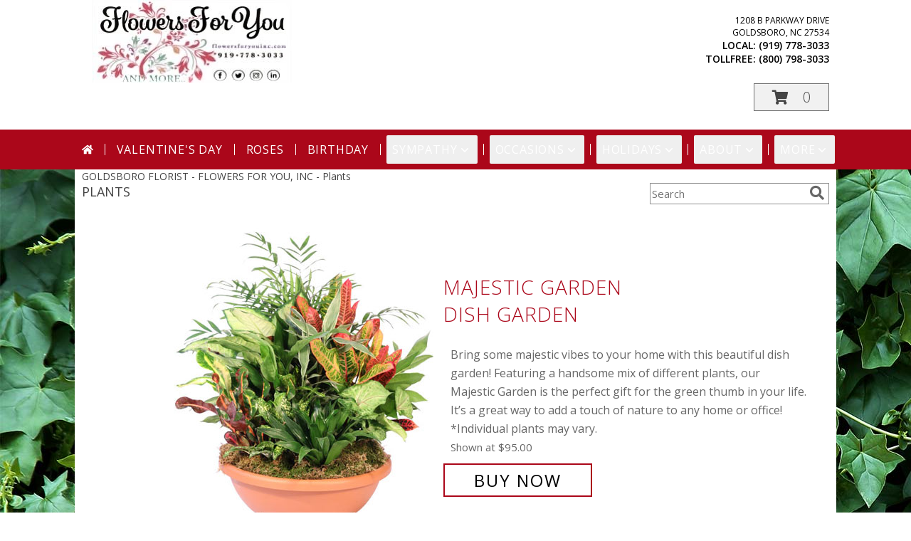

--- FILE ---
content_type: text/css;charset=UTF-8
request_url: https://cdn.myfsn.com/css/myfsn/templates/parallax/parallax.css.php?v=191&accentColor=AB071A&navFontColor=FFFFFF&headerFontColor=FFFFFF&fontStyle=Elsie&pattern=Purple-Tulips-Pattern.jpg&multiColor=0
body_size: 8300
content:

/**/
html, body {
    overflow-x: hidden;
}

 .accentColor {
     color: #AB071A;
 }

#outside_cart_div
{
    right: 175px;
	text-align:right;
	z-index: 1;
    background-color: #ffffff;
    margin: 0 calc(50% - 50vw);
}

.featuredText, #purchaseText{
	border:none;
}

a.featureButton{
	border:solid;
	width:225px;
}

#purchaseTextBuyNow, #checkoutInfoPurchase {
	background-color: #FFF;
    box-shadow: none;
}

#purchaseTextBuyNow{
	color: #444444 !important;
	padding: 20px !important;
	margin-top: 25px !important;
}

.addon label {
    font-weight:bold;
    font-size:16px;
}
.addon > select {
	display: inline-block;
    height: 28px;
    line-height: 28px;
    border: 1px solid #aaa;
    padding: 4px;
    color: #555;
	background-color: #FFF;
	width: 100% !important;
}


.addon {
  position: relative;
  min-width: 250px;
  margin: 42px 0;
  letter-spacing: 0.05em;
}

.addon:first-of-type{
  margin:auto;
}

.logoName > h1
{
	font-weight: 300;
}

.logoName
{
    color: #979797;
    max-width:750px;
	font-size:28px;
	margin-top: 30px;
    padding-left:10px;
    padding-right:10px;
    display:inline-block;
    overflow: hidden;
}

.logoName a
{
    text-decoration:none;
    font-family: inherit;
    color: inherit;
    font-weight: inherit;
}

.logoName div
{
    text-align:left !important;
}

.addon:after {
    content: '\f078';
    font: normal normal 900 17px/1 "Font Awesome 5 free";
    color: #898989;
    right: 11px;
    top: 10px;
    height: 34px;
    padding: 15px 0 0 8px;
    position: absolute;
    pointer-events: none;
}

select::-ms-expand {
display: none;
}

.addon select {
  -webkit-appearance: none;
  -moz-appearance: none;
  appearance: none;
  display: block;
  width: 100%;
  float: left;
  padding: 0 12px;
  font-size: 14px;
  line-height: 1.75;
  background-color: #ffffff;
  background-image: none;
  -ms-word-break: normal;
  word-break: normal;
}

.addon b
{
	font-size:16px;
}

div#checkoutInfoPurchase div div.addon
{
	margin: 12px 0;
}
div#checkoutInfoPurchase div div.addon select
{
	float:none;
}

#recipeButton
{
	font-size:21px;
	padding:20px;
	border:solid 2px;
	text-transform: uppercase;
	font-family: 'Open Sans',sans-serif;
	position: relative;
	
}

div#purchaseTextBuyNow > form > label
{
	line-height: 1;
    font-size: 16px;
}

#pageTitle
{
	font-size:28px;
}



#content
{

	margin:auto;	
	width: 100%;
}


#tagline{
	background-color:#D0CFCD;
	font-size:14px;
	font-weight: 300;
	padding: 1px;	
}

tr > td
{
  padding-bottom: 1em;
}

.fa-2x{
	padding-right: 2px;
}

div#f2f_wrapper  div.breakout
{
	margin:0;
}

div#f2f_wrapper div.relative.breakout
{
	margin:0;
}

.breakout, .promo_header{
	margin:0 calc(50% - 50vw);
}


#footerLinks, #footerShopAddress, .footerLogo, #footerPolicy, #deliveryAreaText, #footerDeliveryButton{
	float:none;
}

#deliveryAreaText
{
	padding-top: 0 !important;
}


#productDescription
{
	color: #444444;
}

.modal {
    display: none;
    position: fixed;
    z-index: 1;
    left: 0;
    top: 0;
    width: 100%;
    height: 100%;
    overflow: auto;
    background-color: rgb(0,0,0);
    background-color: rgba(0,0,0,0.4);
}


.modal-content {
    background-color: #fefefe;
    margin: 15% auto;
    padding: 20px;
    border: 1px solid #888;
    width: 80%;
}


.close {
    float: right;
    font-size: 18px;
    font-weight: bold;
}

.close:hover,
.close:focus {
    color: black;
    text-decoration: none;
    cursor: pointer;
}


.modal-header {
    padding: 2px 16px;
    font-size: 18px;	
}


.modal-body {padding: 2px 16px;}


.modal-footer {
    padding: 2px 16px;
    background-color: #5cb85c;
    color: white;
}


.modal-content {
	border-radius: 25px;
	text-align: left;
    padding-left: 25px;
    position: relative;
    background-color: #fefefe;
    border: 1px solid #888;
    width: 30%;
    margin: 8% auto auto;
    box-shadow: 0 4px 8px 0 rgba(0,0,0,0.2),0 6px 20px 0 rgba(0,0,0,0.19);
    -webkit-animation-name: animatetop;
    -webkit-animation-duration: 0.4s;
    animation-name: animatetop;
    animation-duration: 0.4s
}


@-webkit-keyframes animatetop {
    from {top: -300px; opacity: 0} 
    to {top: 0; opacity: 1}
}

@keyframes animatetop {
    from {top: -300px; opacity: 0}
    to {top: 0; opacity: 1}
}


.product1 > h3{
    font-size: 16px;
    font-weight: 400;
    font-family: 'Open Sans',sans-serif;
    text-transform: uppercase;
    line-height: 0.94;
    text-align: center;
    min-height: 32px;
}

.product1 > p{
    font-size: 15px;
    font-family: 'Open Sans',sans-serif;
    text-transform: uppercase;
    line-height: 0.94;
    text-align: center;
}

.priceString{
    font-size: 15px !important;
    font-family: 'Open Sans',sans-serif;
    padding-top: 10px;
    text-transform: none !important;

}

.prodButton{
    color:# !important;
    font-family: 'Open Sans',sans-serif;
    text-transform: uppercase;
    font-size: 19px !important;
    text-align: center;
}

.productInfo .title{
    font-size: 28px;
    font-family: 'Open Sans',sans-serif;
    text-transform: uppercase;

}

.featuredText{
    font-size: 16px;
    font-family: 'Open Sans',sans-serif;
    line-height: 1.637;
    text-align: left;
    width: 500px;
}

.featureButton{
    border: 2px solid;
    width: 195px !important;
    font-size: 24px !important;
    margin-top: -20px;
    margin-bottom: 10px;
}

.featureButton:hover{
    color: white;
    background: #AB071A;
}


#formTopSearch > input {
	font-size: 15px;
	font-family: 'Open Sans',sans-serif;
	color: inherit;
	text-align: left;
}

.newsletterSignup {
	font-family: 'Open Sans',sans-serif;
}

#formTopSearch {
	color: hsl(0,0%,40%);
	background-color: rgb(255, 255, 255);
}

#btnShare {
	color: hsl(0,0%,40%);
	font-weight: 300;
}

.fa-search{
	font-size:20px !important;
}

div#wrapper > div.urgeToBuyProductMessage {
	width: 500px;
	font-size: 16px;
}

div.undecidedBannerFull > div > div > a.featureButton
{
	margin-left:0;
	border-width:2px;
}

.product1 > div > a > img {
	height:auto;
}

 li#page_products li
 {
     border: solid #808080;
     border-width: 23px 1px 15px;
 }

.button {
	margin-top:15px;
	margin-bottom: 10px;
}

.email, #emailBot{
	font-size: 14px;
	padding: 8px;
	width: 90%;
    margin-bottom: 15px;
}
			
.subscribeFSN {
	padding-bottom:20px;
}

.promo_header{
	background-color:#EBEBEB;
}

.rev_comment
{
    border-radius: initial !important;
    margin-top: 15px !important;
}

.rev_flright > i {
    font-size: 40px;
}

.rev_flright{
    padding-right:20px;
}

div.rev_comid > div.rev_comment
{
     width:75% !important;
}

.rev_comid
{
   background-color:#FFF !important;
}

div.contactUs > input.button
{
    padding: 15px !important;
    width: 200px !important;
    border-color: #AB071A;
    color: inherit;
}

div.contactUs > div.shopName
{
    color: #444;
}

div.contactUs > input.button:hover,
div.contactUs > input.button:focus {
    background-color: #AB071A;
    color: #FFFFFF;
}

.quickShareHeader {
	display:none;
}

.rev_ricon {

	display:none !important;
}

#pageTitle{
	display:none;
}

div.undecidedBannerFull > div
{
    padding-top: 20px;
    text-align: center;
}

div#subTitle, div.breadCrumb
{
	display:none;
}

.feature{
	margin-top: 15px;
	padding-bottom: 25px;
}

div.undecidedBannerFull > div > div >a.featureButton
{
	margin-top:10px;
}

div.featuredText > div.urgeToBuyProductMessage {
	line-height:normal;
 	margin-bottom: 25px;
	font-size: 16px;
	color: #444;
}

#insideTitle
{
	text-transform: capitalize;
}

div.contactUs > form > table > tbody > tr > td > select {

    display: block;
    width: 100%;
    padding: 0 12px;
    font-size: 16px;
    line-height: 1.75;
    color: #333;
    background-color: #ffffff;
    background-image: none;
    -ms-word-break: normal;
    word-break: normal;
    height: 30px;
}

div.contactUs > form > table > tbody > tr > td + td > input {
    width: 100%;
    line-height: 1.75;
}

div.contactUs > form > table > tbody > tr > td
{
	text-transform: uppercase;
}

div.contactUs > form > table > tbody > tr > td > input[type=submit]
{
	width:200px !important;
        margin-left: 30%; 
        padding: 10px;
}

div.customOrders {
	margin: auto !important;
	padding-top:10px;
}

div.customOrders > p > span.label {
	color: #444 !important;
	font-weight: 400;
}

.menuItem
{
	font-weight:300;
}

#content #container{
    width: 70%;
    margin-left: 15%;
    text-align: center;
}

.newDeliveryLinkWrapper{
    font-family: 'Open Sans',sans-serif;
    font-size: 16px;
    margin-top: 75px;
    text-align: center;
}

.address1Header
{
	color:#000000;
	font-size:12px;
	text-transform: uppercase;
}

.address2Header
{
	color:#000000;
}



#headerText
{
	font-size: 85px;
	text-align: right;
	background-color: transparent;
	margin: 0 calc(50% - 50vw);
	position: absolute;
	top: 132px;
	right: 215px; 
}

#parallaxDiv
{
	margin-bottom:6px;
}

#pageTitle, #subTitle, .breadCrumb
{
	display:none;
}

#nav1
{
	text-transform: uppercase;
	font-size:18px;
	font-weight: 400; 
	margin:0; 
	display: inline;
	border: none;	
}

#nav2
{
	text-transform: capitalize;
    	font-size: 18px;
	white-space: nowrap;
}

#subNavInfo
{
	display:none;
	padding-bottom: 3px;
	text-align:left;
}

#subNavInfo > h2
{
	font-size: 12px;
	display:inline; 
	margin: 0;
	font-weight: 400;
}

#floristStateCrumb
{
	text-transform: uppercase;
}

.moreBox
{
	width: 1000px !important;
	margin-left: -600px;
    max-width: 1200px;
}

.menuItem
{
    padding-bottom:6px !important;
}

.subMenuItem {
    margin-left: 10px !important;
    font-size: 15px;
}

.homeNav
{
    border-color:#FFFFFF #FFFFFF #FFFFFF !important;
    border:0;
}

#nav {
    list-style-type:none;
    font-family: "Open Sans",sans-serif;
    width: 100%;
    padding-left:0;
    margin: auto;
    text-align: center;
    font-weight: 300;
}

#nav > li {
     display:inline-block;
    position:relative;
    padding: 0 15px;
}
#nav > li > a {
    border-top-left-radius: 5px;
    border-top-right-radius: 5px;
    display:block;
    text-decoration:none;
    padding: 5px;

}
#nav > li > a:hover {
    border-color:#999
}

#nav > li.selected  > a {
    border:none;
    z-index:100000000000;
    font-family: "Open Sans",sans-serif;
}
#nav a:focus{
    outline: 1px solid #FFFFFF;
    outline-style:  auto; /* Autostyling used in the focus ring for Chrome/Firefox, fix for IE not supporting auto in outline style */
}
#nav .subs a:focus{
    outline-color: black; /* show focus in dropdown menus (all have white background) */
}

#nav li div {
    position:relative;
}

#nav li div div {
    background-color:#FFFFFF;
    border:1px solid rgb(208, 207, 206);
    opacity: .95;
    padding:12px 0;
    display:none;
    color:#4F4F4F;
    font-size:0.85em;
    margin:0;
    position:absolute;
    top:-1px;
    z-index:10;
    width:168px;
    margin-left: -15px;
}
#nav li div div.wrp2 {
    width:auto !important;
    overflow:auto;
    text-align: center;
    border-radius: 3px;
}
.sep {
    left:190px;
    bottom:0;
    height:auto;
    margin:15px 0;
    position:absolute;
    top:0;
    width:1px;
}
#nav li div div ul {
    padding-left:10px;
    padding-right:10px;
    position:relative;
    list-style-type:none;
    margin-top: 0;
    display: inline-block;
    text-align: left;
    min-width: 140px !important;
    vertical-align: top;
}
#nav li div ul li {
    margin:0;
    padding:0;
}

#nav li ul ul {
    padding:0 0 8px;
}
#nav li ul ul li {
    margin:0;
    padding:0;
}

#nav li ul ul li a {
    color:#0060A6;
    display:block;
    margin-bottom:1px;
    padding:3px 5px;
    text-decoration:none;
    font-size:0.9em;
    min-width: 140px;
}

#nav li ul ul li a:hover{
    color:#265a88;
}
.menuLinkColor a
{
    color:#4F4F4F !important;
    text-decoration:none !important;
    display:block;
}

.menuLinkColor a:hover
{
    color:#265a88 !important;
}

.menuBox
{
    margin-left:-158px;
    z-index:10000000000000000000000000000000;
}

#navMenuData{
    letter-spacing: 0.06em;
    display: block;
    font-size: 16px;
    font-family: 'Open Sans',sans-serif;

}

#ioNavWrapper{
    	align-content: center;
    	line-height: 30px;
    	padding: 8px;
}

#subNavInfo
{
    color: #444444;
    display:none;
}

.feature .featureButton{
    margin-top: -15px;
}

#navGlue{
    vertical-align: middle;
    text-align: center;
}

.menu {
    text-align:center;
    width:100%;
    font-family: "Open Sans",sans-serif;
    font-size: 19px;
    padding-bottom:14px;

}

#nav > li:not(.homeNav):after {
    content: '';
    background-color:  #FFFFFF;
    width: 1px;
    height: 40%;
    position: absolute;
    top: 50%;
    left: 0;
    transform: translateY(-50%);
}

.menuItem > a
{
  color: #4F4F4F !important;
}

.subMenuItem > a
{
    text-transform: capitalize;
}

.moreBox
{
    width: 1000px !important;
    margin-left: -600px;
    max-width: 1200px;
}

#imageLogo > a > img
{
	max-width: 355px;
	max-height: 140px; 
}

#footer {
    margin: 0 calc(50% - 50vw);
    background-color: #e1e1e1;
}

#btnMobileShop
{
	display:none;
}

div#featuredProductPurchase.halfLeft  i
{
	font-size: 22px;
	color: #FFF !important;
}

#content > .socialProfileBar
{
	display:none;
}

#my-menu:not( .mm-menu ) 
{ 
	display: none; 
}

.custom_form_button_link {
    border: solid 2px #AB071A;
    color: #AB071A;
    background-color: #FFF;
    text-decoration: none;
    font-size: 20px;
    letter-spacing: 1px;
    font-weight: 300;
    cursor: pointer;
    padding: 20px;
    display: block;
    height: fit-content;
}

.custom_form_button_link:hover, .custom_form_button_link:focus {
    background-color: #AB071A;
    color: #FFFFFF;
}

.custom_form_button {
    display: inline-block;
    max-width: 448px;
    min-height: 75px;
    padding: 20px;
    margin-top: 30px
}

.custom_form_button_wrapper {
    text-align: center;
}

@media (max-width:440px){
	div#wrapper > div.urgeToBuyProductMessage, #urgeToBuy, .urgeToBuy {
	    font-size: 12px !important;
	}
	.rev_flright > i.fa.fa-star
	{
		font-size:20px;
	}
	div#purchaseTextBuyNow>form>div.urgeToBuyProductMessage {
    		font-size: 12px !important;
	}
}

@media (min-width:441px){
	div#purchaseTextBuyNow>form>div.urgeToBuyProductMessage {
	    font-size: 12px !important;
	}
}

@media (max-width: 974px){
	div#outside_cart_div > div#subNavInfo > br
	{
		display:none;
	}
	#mobileShareBottom
	{
		display:block !important;
	}
	#floristStateCrumb, #floristNameCrumb, #insideTitle
	{
		display:none;
	}
	#formTopSearch, #topSearchSocial
	{
		display:none;
	}
	#content {
		padding-bottom: 0 !important;
	}
}

#mobileShareBottom
{
	display:none;
    background-color: #e1e1e1;
}

@media (min-width: 1051px){
    .custom_form_button {
        min-width: 448px;
    }
    #wrapper {
        padding: 0 10px 0 10px;
    }
	#imageLogo > a > img
	{
		padding-left: 15px;	
	}
	#mobileShareBottom
	{
		display:none;
	}
	.contactUs
	{
	   width: 800px !important;
	}
	.logoName
	{
		float:left;
	}
	#my-menu
	{
		display:none;
	}
	#purchaseInfoBuyNow
	{
    	     width: 400px !important;
    	     max-width: inherit;
	}
	#sliderTitle
	{
	    color: #808080 !important;
	    display: block !important;
	    text-align: center;
            font-weight: 300;
	    text-transform: uppercase;
            letter-spacing: 1px;
	}

	.simpleSlider_wrapper
	{
		text-align: center !important;
	}

    .addressAndLink {
        width:280px;
        height:auto;
        display:inline-block;
    }

    .headerPhoneNumber {
        display: inline-block;
    }
}

@media (max-width: 1450px) {
	#headerText
	{
		font-size: 70px;
		right: 190px; 

	}
}
@media (max-width: 1290px) {
	#headerText
	{
		font-size: 65px;
		right: 175px; 
	}
}

@media (max-width: 1200px) {
	#headerText
	{
		font-size: 60px;
		right: 140px; 
	}
}

@media (max-width: 1600px) {
	.moreBox {
	    width: 1000px !important;
	    margin-left: -900px;
	}
}

@media(max-width: 1350px) {
	.moreBox {
	    width: 1000px !important;
	    margin-left: -930px;
	}
}

@media(max-width: 1200px) {
	.moreBox {
	    width: 1000px !important;
	    margin-left: -470px;
	}
}

@media (max-width: 1050px) {
    .cartCount
    {
        background-color: #AB071A;
        color: #FFFFFF !important;
    }
    .fa-shopping-cart
    {
        color: #FFFFFF;
    }
	#parallaxDiv {
		background-position: center top;
		background-attachment: initial !important;
	}
	#mobileButtonDiv {
	   	display: table;
    		border-collapse: collapse;
    		text-align: center;
            vertical-align: center;
    		text-transform: uppercase;	
		width: 100%;
        max-height: 40px;
	}
	#topSearchSocial {
		padding-right:20px;
	}	
	#wrapper
	{
		width:inherit;
	}
	#headerText
	{
		top:70%;
		font-size: 50px;
		right: 65px;
	}
	.myFSNSearch
	{
		height:41px !important;
	}
	.mobileDeliveryAreaBtn {
		border: 1px solid #AB071A !important;	 	
	}
	.mobileDeliveryArea {
		border-color: #AB071A !important;
        background-color: #e1e1e1;
	}
	#sliderTitle {
		color: #AB071A !important;
	}
	.product1 > img
	{
		width:167px;
        padding-bottom: 5px;
	}
	#subNavInfo > h2
	{
		display:none;
	}
	.QuickButtons .QuickButton a {
		font-weight:300;
	}
	.prodButton
	{
		color:#AB071A !important;
	}
	
	.logoName
	{
		margin-top:15px;
		margin-bottom:15px;
	}

	#purchaseInfoBuyNow
	{
		max-width:100%;
	}
	#urgeToBuy
	{
		text-align:initial !important;
	}

	#btnMobileShop
	{
        vertical-align: center;
	}

	#imageLogo > a > img {
		float:none !important;
	}

	#mobileMenuButton
	{
		display:inline-block !important;
		z-index: 999 !important;
		float:left;
		font-size: 32px;
	}

	div#subNavInfo
	{
		font-size:12px !important;
	}
	#logo_div
	{
		margin:auto;
		width: 100% !important;
	}
	.productWrapper
	{
		width: 100% !important;
	}
	#mobileTopMenu
	{
	     display:inline-block;
	}

	.address1Header, .address2Header, #tagline, div#ioNavWrapper.breakout, .relative, .topMobileLink
	{
		display:none !important;
	}

	#outside_cart_div
	{
		display: inline-block;
		text-align:center;
		width:100%;
	}

	#btnMobileShop
	{
		background-color: #AB071A;
		width:49% !important; 
		color: #FFFFFF;
		height: 50px;
		border-right:1px solid #979797;
		font-size:22px;
		line-height: 50px !important;
		margin-right: -4px;
		font-weight:300;
		display: table-cell;
		text-transform: none;
	}
	
	.cartDiv
	{
	    margin-top:0;
	    width: 50%;
	    display: table-cell;
	    background-color: #AB071A;
	    text-align: center;
	}



	div.cartDiv > a.hoverLink
	{
        background-color: #AB071A;
		line-height: 50px !important;
		border: none !important;
		height: 50px;
		font-size:22px !important;
	}

	.QuickButton, .QuickButton a:hover
	{
		background-color: #AB071A;
		color: #FFFFFF;
	}

	.QuickButton:nth-child(n+2) {
		border-left: 1px solid #FFFFFF;
	}

	a.featureButton
	{
		display:inline-block !important;
		padding: initial !important;
    		height: initial !important;
	}
	div.premiumFeatureFrame
	{
		padding: initial;
	}
	
	a.prodButton{
		display:inline !important;
		color: #444;
	}
	
	.feature {
		border:none !important;
	}

	#outside_cart_div > img
	{
		float:none !important;
	}
    #nav1 {
        padding-left: 5px;
    }
    #nav2{
        padding-left: 5px;
        font-size: 15px !important;
    }
    #subNavInfo > h2 {
        padding-left: 5px;
    }
}

@media (max-width: 600px)
{
	#parallaxDiv
	{
		display:none;
	}

}


ul#nav.mm-listview > li
{
	display:block !important;
}

#parallaxTag
{
    font-size: 20px;
    letter-spacing: .25em;
    font-weight: 300;
    color: #000000;
}

.child
{
	font-weight:300;
}

.childHeader
{
	font-weight:400;
}


#my-menu a.multiHeader 
{
	text-align:left;
	color: #000000;
}

#mobileClientName
{
    font-family: "Open Sans", sans-serif;
   	 text-transform: uppercase;
	 margin:0;
	 font-size: 18px;
     font-weight: 300;
	 padding-top: 10px;	
}

#mobileClientPhone
{
	margin-top:0;
	font-size:20px;
    font-weight: bolder;
}

#mobileSearch > input
{
	height: 41px;
    display: inline;
    width: 245px;
   	margin-bottom: 12px;
	background-color: #F3F3F3;
}

#mm-1 > ul > li > a.homeNav
{
	text-align:left;
	color: #000000;
    font-family: "Open Sans", sans-serif;
	font-weight: 400;
}

#mm-1 > ul > li > a.moreHeader
{
	text-align:left;
	color: #000000;
}

#mm-1 > ul > li > a.multiHeader
{
	text-align:left;
	color:  #000000;
    font-family: "Open Sans", sans-serif;
	font-weight: 400;
}

#mm-1 > ul > li > a.single, #mm-1 > ul > li > a.childHeader
{
	text-align:left !important;
	padding-left: 60px !important;
	display:none;
	background-color: #e6e6e6 !important;
}

#mm-1 > ul > li > a.child
{
	text-align:left !important;
	padding-left: 100px !important;
	display:none;
        background-color: #e6e6e6 !important;
	font-size: 12px;
}

.mm-menu .mm-listview > li:after {
    border-color: #E1E1E1 !important;
}



a.mobilePhoneLink {
    display: block;
    text-decoration: none;
    text-align: center;
    font-weight: bold;
    font-size: 20px;
    padding-top: 5px;
}

.fa-mobile.fa-2x
{
    color: #444 !important;
}

.mm-menu, .mm-menu > .mm-panel {
  -webkit-box-shadow: 3px 3px 5px 6px #ccc !important;
  -moz-box-shadow:    3px 3px 5px 6px #ccc !important;
  box-shadow:         3px 3px 5px 6px #ccc !important;
}


#my-menu > #mm-1 > ul.mm-listview.mm-first.mm-last > li > p
{
	-webkit-margin-before: 0;

}

#footerLinks
{
	vertical-align:top;
}

#footerShopHours
{
	vertical-align:top;
}

div#purchaseTextBuyNow > form > div.urgeToBuyProductMessage
{
	width: auto !important;
}

input.addToCartButton
{
    width: 50%;
    height: 48px;
    letter-spacing: 1px;
    font-family: 'Open Sans',sans-serif;
    font-size: 21px;
    color: #AB071A;
    background-color: #FFF ;
    border: solid 2px #AB071A;
}

input.addToCartButton:hover{
    color: #FFF ;
    background-color: #AB071A;
}

.buyNowCurrencyNotice
{
	font-size: 12px;
}

.socialProfileBar
{
	background-color: #F0F0F0;
	padding-left: 10px !important;
	padding-top: 5px;
        padding-bottom: 5px
}

.purchaseNowName
{
    font-family: "Open Sans", sans-serif;
   	text-transform: uppercase;
	font-size: 28px;
	font-weight:300;
}

.purchaseNowType
{
	margin-bottom:10px;
}


.mm-menu.mm-current
{
	box-shadow: 6px 0 16px #888888;
}


.mm-listview > li > a {
	padding: 14px 10px 11px 20px !important;
}

.mobileDialogLink
{
	background-color: #AB071A !important;
	color:#FFF !important;
}

.mobileDialogLink .fa-mobile.fa-2x, .mobileDialogLink .fa-globe.fa-2x
{
	color:#FFF !important;
}
#footerDeliveryArea
{
	background-color: #e1e1e1;
}

.shoppingCartLink ~ .hoverLink
{
	font-family: 'Open Sans',sans-serif;
	font-weight:300 !important;
}

.undecidedBannerFull a hr{
    margin-top: 20px;
    border: 0 solid #e4e4e4;
    border-top-width: 1px;
}

.prodButton:hover {
	border: none !important;
}

#purchaseInfoBuyNow
{
	max-width: 430px !important;
}

#purchaseTextBuyNow .addon select
{
	max-width: 430px  !important;
}

#purchaseTextBuyNow form select
{
	max-width: 430px  !important;
}


.socialProfileBar a
{
	background-color:#888 !important;
}

.socialProfileBar a:hover
{
	background-color:#555 !important;
}

.product1 > .button  {
	border: 2px solid #FFF !important;
	display:block;
	padding: 8px;
}

.halfLeft, .halfRight
{
	max-width: inherit !important;
}

#purchaseTextBuyNow
{
	margin-top: 25px !important;
}

#footerDeliveryButton > a:hover{
	text-decoration:none;
	color: #FFF;
}

.simpleSlider_wrapper
{
	    position: initial !important;
}

#purchaseTextBuyNow > form > div
{
	color: #555;
	font-size:16px;
}

/*---------------------------------------------------------------------*/
.hoverLink:hover, .absolute-text:hover, #recipeButton:hover {
	background-color: #AB071A;
	color: #FFFFFF !important;
	border: 1px solid #FFF;
}
a.featureButton, #recipeButton{
	border-color: #AB071A;
	color: #AB071A;
	background-color:#FFF;
	font-size: 21px;
	border-width:2px;
}

#recipeButton{
	width: initial;
	font-weight:300;
}

#recipeButton:hover{
	border: 2px solid #FFF;
}
.promo_header a:link{
	color: #AB071A;
}
.urgeToBuyTruck, .addToCartButton, a.featureButton:hover {

	color: #FFF;
}

 .urgeToBuyProductMessage > .urgeToBuyTruck {
     color: #FFF;
     background-color: #AB071A !important;
 }

 .undecidedBannerFull .urgeToBuyTruck {
     background-color: #AB071A !important;
 }

 .urgeToBuyProductMessage {
     background-color: #D0CFCD;
     text-align: left;
     font-weight: initial;
     height: 0;
     border-bottom: 40px solid #D0CFCD;
     border-right: 18px solid #fff;

     width: 500px;
 }

 .urgeToBuy {
     background-color: #D0CFCD;
     text-align: left;
     font-weight: initial;
     height: 0;
     border-bottom: 40px solid #D0CFCD;
     border-right: 18px solid #fff;

 }

.checkoutStep > img{
	background-color: #AB071A !important;
}
#footerDeliveryArea, #footerDeliveryButton{
	border-color: #AB071A;
}
.prodButton{
	color: #AB071A;
}		
.prodButton:hover{
	border: 2px solid #AB071A;
	padding:4px;
}
.title{
	color: #AB071A !important;
	letter-spacing: 1px;
	text-transform: uppercase;
	font-weight: 300;
}
.accentBackground, div.contactUs > form > table > tbody > tr > td > input[type=submit] {
	background-color: #AB071A;
	color:#FFF;
	border: none;
}
.newsletterSignup
{
	border-radius: 5px;
	padding: 10px;
	background-color: #AB071A;
	color: #FFF;
	border: none;
	height:inherit !important;
}

.subscribeFSN #emailBot
{
	height: 24px !important;
}

#mobileShareBottom .newsletterSignup
{
	height: 45px !important;
	color: #FFF !important;
	background-color: #444 !important;
}

#headerText{
	font-family: 'Elsie';
	color:#FFFFFF;
}
.rev_flright > i {
	color: #AB071A;
}

#ioNavWrapper {
	background-color: #AB071A;
}
#nav > li > a {
	color: #FFFFFF;
}

.purchasePrice
{
	font-size: 16px;
}
	
.shownAt
{
	color: #AB071A !important;
	font-size: 16px;
}

.purchaseNowName {
	color: #AB071A !important;
}

.product1 > .button:hover  {
	border: 2px solid #AB071A !important;
	display:block;
	padding: 8px;
}
#footerDeliveryButton:hover{
	background-color: #AB071A;
	color: #FFF;
}

.undecidedBannerFull .accentColor
{
	letter-spacing: 1px;
	text-transform:uppercase;
	font-weight:300;
	font-size: 28px !important;
	padding-bottom: 3px; 
	text-align:left;
}
.mobileFooterMenuBar
{
	    z-index: 99999;
}

.pageCopyBottom
{
	padding-top:50px;
	padding-bottom:50px;
}

.pageCopyBottom
{
	padding-top:50px !important;
}

#featuredProductPurchase
{
	    padding: 0 3% 1%;
}

#specReq
{
	font-weight:bold;
}

a:focus, a:active, 
button::-moz-focus-inner,
input[type="reset"]::-moz-focus-inner,
input[type="button"]::-moz-focus-inner,
input[type="submit"]::-moz-focus-inner,
select::-moz-focus-inner,
input[type="file"] > input[type="button"]::-moz-focus-inner {
    border: 0;
    outline : 0;
}

#footerShopHours
{
	line-height: initial;
}


h2.suggestProducts{
	background-color:inherit !important;
	color:#444444 !important;
	border-top: 1px solid #808080;
	font-weight: 300;
	text-transform: uppercase;
	letter-spacing: 1px;
	text-align:center;
    font-size: 1.17em;
}


#viewChangesButton
{
	margin-bottom:10px !important;
}

#imgUploadTrigger
{
	border: 1px solid #000000;
}

.editHR
{
	display:none;
}

#f2f_footer{
	width: 1050px !important;
}

#collapseNavButton{
	margin-top: 10px !important;
}

#imgUploadTrigger:hover {
    background: #C7C7C7;
}

#side_menu > .menu
{
	text-align:initial !important;
}

.productSliderImage {
	width: auto !important;
}

.simpleSlider_next:hover, span.simpleSlider_next:hover {
	border-left: 32px solid #AB071A !important;
}

.simpleSlider_previous:hover {
	border-right: 32px solid #AB071A !important;
}

#imageLogo {
	padding-bottom:20px;
}

.sideProducts
{
	margin-left: 75px;
}

.ui-main .navMenu
{
	white-space:normal;
}

#f2f_wrapper #navMenuData
{
	font-size:inherit !important;
}

.navMenu .fa-caret-down
{
	font-size:inherit !important;
}

.ui-main #navMenuData #nav
{
	display: block;
	font-size: 12px;
	width:100%;
	
}

.ui-main #navMenuData #nav > li > a
{
	font-weight:300;
}

li#page_products li
{
	border: solid #808080;
	border-width: 23px 1px 15px;
}
.move_prod
{
	background-color: #808080;
}

.customOrders
{
	width: 100% !important;
	text-align:center !important;
}

#f2f_wrapper .product1 input.button, .ui-main .product1 input.button
{
	display:inline-block;
}

#f2f_wrapper .product1, .ui-main .product1
{
	text-align:center;
}

#formBottomSearch .fa-search
{
	vertical-align: middle;
}

.sameDaySection {
    width: 100%;

    text-transform: uppercase;
}

.buttonSection {
    text-align:left;

    width:100%;
}

.customProductFeaturedText{
    text-align: center !important;
}
@media (min-width: 42.85rem) {
    .customProductFeaturedText{
        text-align: left !important;
    }
}

@media only screen and (min-width: 1051px)
{
    #innerCartDiv {
        width: 1050px;
        margin: auto;
    }
     a.hoverLink
    {
        color:#444;
        background-color: #F1F1F1;
    }
}

.pn-selected {
    border-color:#AB071A;
    background-color:#AB071A;
    color: #FFFFFF;
}
.dateOptionSelected {
    border-color:#AB071A!important;
    background-color:#AB071A!important;
    color: #FFFFFF;
}
.dateOptionSelected::placeholder {
    color: #FFFFFF;
}
.dateOptionSelectedText {
    color: #FFFFFF;
}

/* widget specific css  */

/* Beginning of Widget Edit */
.hidden {
    display: none !important;
}

.widget {
    border: 1px solid #b2b2b2;
    margin-top: 10px;
    margin-bottom: 10px;
}

.widgets {
    list-style: none;
    padding-left: 0;
}

@media (max-width: 1050px) {
    .widgetsContainer, #widgetInfo {
        width: 80%;
    }
    #businessTypeGrid {
        grid-template-columns: 33% 33% 33%;
    }
}
@media (min-width: 1051px) {
    .widgetsContainer, #widgetInfo {
        width: 100%;
    }
    #businessTypeGrid {
        grid-template-columns: 25% 25% 25% 25%;
    }
}

.fr-btn-grp {
    margin: 0 5px 0 6px !important;
}

.widgetContainer {
    display: flex;
    padding: 12px;
    flex-direction: row;
    justify-content: space-between;
    align-items: center;
}

.widgetContainerOpened, .widgetContainer:hover {
    background-color: #e8e8e8;
}

.moveWidget {
    color:#767676;
}

.widgetName {
    font-size: 22px;
}

.widgetDescription {
    font-style: italic;
}

.enableAndMove {
    display: flex;
    align-items: center;
}

.enabledOuter.enabled {
    background-color: #0091fd;
}

.enabledOuter.disabled {
    background-color: #c9c9c9;
}

.enabledOuter {
    display: inline-block;
    width: 54px;
    height: 27px;
    border-radius: 16px;
}

.enabledInner {
    background-color: #fdfdfd;
    width: 21px;
    height: 21px;
    border-radius: 16px;
    display: inline-block;
    margin-top: 3px;
}

.enabledInner.disabled {
    margin-left: 4px;
}

.enabledInner.enabled {
    margin-left: 29px;
}

.moveWidget {
    cursor: move;
    margin-left: 16px;
}

.openedContent {
    margin: 30px;
}

#establishedDate {
    margin: 0 0 20px 0;
}

#establishedDate > span {
    margin-right: 10px;
}

.widgetSelect {
    background-color: initial;
    border: 1px solid #ccc;
}

#establishedDate > select {
    border-radius: 5px;
    padding: 8px;
    margin: 0;
    width: 20%;
}

#pageCopyEditorDescription {
    line-height: 1.5
}

#templateSelector {
    display: flex;
    flex-direction: row-reverse;
    margin: 10px 20px 10px 0;
}

#businessPhotoSectionContainer {
    display: flex;
    margin-bottom: 30px;
    align-items: center;
}

#businessPhotoContainer {
    width: 225px;
    height: auto;
    aspect-ratio: 4/3;
    background-color: #ececec;
    border: #94949b 1px solid;
    border-radius: 10px;
    display: flex;
    flex-direction: column;
    justify-content: center;
    overflow: hidden;
}

#businessPhotoSectionContainer > .pintura-inline-editor {
    height: auto;
    width: 325px; /* needs roughly 50px extra on height and width than addPhotoContainer */
    aspect-ratio: 4/3;
    display: none
}

#businessPhotoContainer > span {
    display: flex;
    justify-content: center;
}

#addPhotoOfShop {
    font-size: 20px;
    margin: 30px 0 15px 0;
}

#AddPhotoContainer {
    margin-left: 10px;
}

#AddPhotoContainer > label > input {
    margin: 3px 0 5px 0;
    width: 300px;
    border-radius: 5px;
}

#chooseFileContainer {
    margin: 10px 0;
}

.underlineButton {
    background: none;
    border: none;
    padding: 0;
    text-decoration: underline;
    cursor: pointer;
}

#businessTypeContainer {
    margin-bottom: 30px;
}

#businessTypeGrid {
    display: grid;
}

#businessTypeGrid > label > input {
    margin-right: 5px;
}

.customTypeInput {
    width: 75%;
}

#saveContainer {
    display: flex;
    justify-content: center;
    align-items: center;
}

#saveBusinessDescription {
    margin-top: 20px;
    padding: 10px 20px;
    border: none;
    background-color: #C7C7C7;
}

#saveBusinessDescription:hover {
    background: #CFCFCF;
}

/* Beginning of Live Website Widget Display  */
#businessInfoDisplay {
    padding-left: 30px;
    padding-right: 40px;
    text-align: left;
    margin-bottom: 20px;
    float: left
}

#businessInfoDisplay.bottom {
    margin-top: 50px;
}

#aboutUsBody {
    text-align: initial;
}

#shopName {
    color: #AB071A;
    margin: 0;
}

#shopPhotoContainer {
    float: right;
    margin-left: 20px;
}

#shopPhoto.wide {
    width: 400px;
    height: auto;
}

#shopPhoto.tall {
    width: auto;
    height: 400px;
}

#shopPhoto.square {
    width: 250px;
    height: auto;
}

#EstablishedDateAndTypes {
    color: grey
}

#businessTypes {
    margin-top: 5px;
}

/* end of live website widget display */


.widget .page-input {
    border-width: 1px 1px 1px !important;
    column-count: 2;
}

.widget .page-input-id-label {
    display: block;
}

.widget .pages_dropdown {
    display: inline-block;
    width: 170px;
    border: 1px solid black;
    text-align: right;
    padding-right: 5px;
    cursor: pointer;
}

.widget .dropdown_check_list {
    /* This can take up the full row */
    column-span: all;
    margin: 0 0 30px 0;
}

.widget .dropdown_check_list ul.items {
    padding: 2px;
    margin: 0;
    border: 1px solid #ccc;
    border-top: none;
    /* With all the subpages, this can get excessive */
    overflow-y: scroll;
    height: 350px;
}

.widget .dropdown_check_list ul.items li {
    list-style: none;
}
.addPagesContainer .fa-caret-up {
    color: #0094ff;
}

/*
 * Froala specific css. If Froala is used somewhere other than widgets
 * may have to increase specificity for below rules.
 */

.fr-delete-img {
    display: none !important;
}

.skip-link {
    position: absolute;
    left: 0;
    top: -999px;
    z-index: 10;
    background-color: #AB071A;
    color: #FFFFFF;
}

.skip-link:focus {
    top: 0;
}

.msgButton {
    color: #AB071A !important;
    border-color: #AB071A !important;
}

.icon {
    color: #AB071A;
    margin-right: 5px;
}

.adaButtonTextColor {
    color: black !important;
}

.adaOnHoverBackgroundColor:hover {
    border-top: 1px solid #AB071A !important;
    background-color: #f6e6e8 !important;
    color: black !important;
    box-shadow: 0 -1px 0 0 #AB071A;
}

.adaOnHoverFeatureBackgroundColor:hover {
    border-top: 2px solid #AB071A !important;
    background-color: #f6e6e8 !important;
    color: black !important;
    box-shadow: 0 -1px 0 0 #AB071A;
}

.adaOnHoverCustomBackgroundColor:hover {
    border-top: 2px solid #AB071A !important;
    background-color: #f6e6e8 !important;
    color: black !important;
}

.productHover:has(input:not(:checked)):hover {
    background-color: #f6e6e8 !important;
}

.deliveryHover:not(.dateOptionSelected):hover {
    background-color: #f6e6e8 !important;
}

.pn-selected {
    border: unset !important;
    background-color: #f6e6e8 !important;
    color: black;
    box-shadow: 0 0 0 3px #AB071A;
    transition: box-shadow 0.5s;
}

.dateOptionSelected {
    background-color: #f6e6e8 !important;
    color: black;
    box-shadow: 0 0 0 3px #AB071A;
    font-weight: 900;
    transition: box-shadow 0.5s;
}

--- FILE ---
content_type: text/css;charset=UTF-8
request_url: https://cdn.myfsn.com/css/myfsn/stylesMobile.css.php?v=191&solidColor1=AC4DDF&solidColor2=6D3E9E&pattern=Purple-Tulips-Pattern.jpg&multiColor=0&color=fall&template=parallax
body_size: 2147
content:

body{
	background-color:#fff;
	background-image:none;
	background-repeat:repeat;
}

img{
	max-width: 100%;
}

#navigation {
	display:none;			
}

.productInfo{
	padding: 0px;
	width:283px;
	display:block;
}

.mobileFeature{
	display:block;
}

.mobileNavSearch{
	text-align: center;
	margin-left:9px;
}

.mobileNavSearch input{
	display:inline-block;
	padding:5px;
	vertical-align: middle;
	margin:5px;
	border:1px solid #6D3E9E;
}

.mobileNavSearch input[type=text]{
	padding:10px;
	width:70%;
}

.mobileSocialIcons a{
	display:inline-block;
	padding:10px;
}
.productSocialButtons{
	padding-left:20px;
}

.product1{
	border-bottom:1px solid #000000;
	margin:2px 2px 5px 2px;
}

.productMedium {
	/*max-width: 43%;*/
}

.slicknav_menu {
	text-align: left;
	font-size:25px;
	background:#AC4DDF;
}

.checkoutStep img{
	max-width:100%;
}

.slicknav_nav{
	margin-top:10px;
}

.slicknav_nav a{
	color:#FFFFFF}

.slicknav_nav a:hover {
	-webkit-border-radius: 6px;
	-moz-border-radius: 6px;
	border-radius: 6px;
	background: #6D3E9E;
	color: #FFFFFF;
}

.slicknav_nav .slicknav_item:hover {
	-webkit-border-radius: 6px;
	-moz-border-radius: 6px;
	border-radius: 6px;
	background: #6D3E9E;
	color: #FFFFFF;
}

.slicknav_nav, .slicknav_nav ul{
	background:#AC4DDF;
}

.slicknav_nav  > li{
	border-bottom: 1px solid #6D3E9E;
}

.slicknav_btn{
	background-color:#AC4DDF;
	color:#FFFFFF;
	padding:0px;
	float:none;
	position:absolute;
	right: 5px;
	top: 9px;
}

.slicknav_menu .slicknav_icon-bar{
	background-color: #FFFFFF;
}

.shopNameSubMenu{
	display:inline-block;
	vertical-align: middle;
	color:#FFFFFF;
	width:90%;
}

#content{
	width:100%;
	min-height:0px;
	padding:0px;
	margin-left:0px;
	padding-bottom:80px;
}

.customHeader, #header{
	display:none;
}

#wrapper{
	box-shadow: none;
	width: auto;
}

#address{
	display:none;
}

#footer{
	display:none;
}

.quickShareHeader{
	display:none;
}

#titleBar{
	display:none;
}

.breadCrumb{
	display:none;
}

.feature{
	display:block;
	border:1px solid #dadada;
	margin:auto;
	padding:5px;
	vertical-align: bottom;
	width:290px;
	clear:both;
	margin-bottom: 10px;
}

.featuredText{
	display:none;
}

.productInfo .title{
	text-align: center;
}

a.featureButton{
	height: 38px;
	padding-top: 25px;
	width:272px;
	float:none;
	display:block;
}

#purchaseInfo, .productInfo{
	height:auto;
}

/*a.prodButton{display:none}*/

.priceString{
	display:none;
}

.shownAtString{
	display:block;
	text-align: center;
	margin-bottom:5px;
	font-size:12px;
	color:#777;
	margin-top:5px;
}

.mobileFooterMenuBar{
	display:block;
	position: fixed;
	bottom:0;
	background-color:#AC4DDF;
	width:100%;	
}

.mobileFooterMenuBar > span, .mobileFooterMenuBar > form > a{
 background-color:#AC4DDF;
 padding:10px;
}

.mobileFooterMenuBar > span > img, .mobileFooterMenuBar > form > a > img{
	position: relative;
	bottom: -9px;
}

.mobileFooter{
	display:none;
	text-align: center;
	width: 100%;
	background-color:#AC4DDF;
	padding:3px;
	border-top: 4px solid #6D3E9E;
	clear:both;
}

.mobileFooter > span, .mobileFooter > a{
	background-color:#AC4DDF;
	color:#FFFFFF;
	padding:5px;
	display:inline-block;
	width:80px;
	margin-left:5px;
	margin-right:5px;
	border-radius: 5px;
	cursor: pointer;
}

.mobileFooter > span:hover, .mobileFooter > a:hover{
	background-color: #6D3E9E;
}

.mobileFooter > span > span, .mobileFooter img, .mobileFooter > a > span{
	display:inline-block;
	vertical-align: middle;
	border:none;
}

.mobileFooter > span > span, .mobileFooter > a > span{
	margin-left:5px;
	font-size:14px;
	color:#FFFFFF;
}

.mobileFoot {
	font-size: 17px;
	color: rgb(99, 99, 99);
	text-transform: uppercase;
	font-weight: 300;
}

.mobileFoot a {
	text-decoration: none;
}

.mobileDeliveryArea {
	font-size: 14px;
	text-align: center;
	padding: 10px;
	border: 1px;
	border-style: solid none;
	border-color: #AC4DDF;
}

.mobileDeliveryArea div {
	height: 45px;
	line-height: 45px;
}

.mobileBack {
	background-color: #e1e1e1;
	padding-bottom: 40px;
}

.mobileShopAddress {
	font-size: 20px;
	line-height: 1.75;
	text-align: center;
}

.mobileDeliveryAreaBtn {
	display: inline-block;
	font-size: 12px;
	border: 1px solid #AC4DDF;
	width: 150px;
}

.mobileLinks {
	height: 45px;
	line-height: 45px;
	border: 1px none rgb(99, 99, 99);
	border-bottom-style: solid;
	text-align: left;
	padding-left: 20px;
}

a.mobileDialogLink{
	display:block;
	padding:5px;
	margin:20px;
	background-color:#AC4DDF;
	color:#FFFFFF;
	text-decoration: none;
	text-align: center;
	font-weight: bold;
}

.mobileCurrency {
 font-size: 15px;
}

.ccIcon {
	font-size: 17px;
}

a.mobileDialogLink img, .mobileDialogLink span{
	display:inline-block;
	vertical-align: middle;
	text-align: center;
}

#subTitle{
	display:none;
}

#featuredProductPurchase{
	max-width: 210px;
}

#featuredProductPurchaseSmall{
	max-width:100px;	
}

#purchaseInfoBuyNow{
	margin:5px;
}

.hideMobile{
	display: none;
}

.checkoutSection label{
	height:16px;
	margin-bottom:5px;
}

.checkoutSection{
	margin-left:0px;
	margin-right:0px;
}

#storeInfoPurchase{
	width:auto; 
}

.contactUs{
	width:auto;
}

textarea[name=comment]{
	max-width: 280px;
}

.sideProducts{
	display:none;
}

#mainContent{
	max-width:92%;
}

.singleColorFeature{
	width:auto;
	margin:20px;
}

.singleColorFeature > .productInfo{
	width:auto;
	height:auto;
	margin-right:10px;
}

.socialProfileBar{
	margin-bottom: 5px;
}

.socialProfileBar a, .socialFooterShare{
	background-color:#AC4DDF;
}

.socialProfileBar a:hover{
	background-color:#6D3E9E;
}

.socialProfileBar input[type=button]{
	background-color:#AC4DDF;
}

.socialProfileBar input[type=button]:hover{
	background-color:#6D3E9E;
}

.socialProfileBar input[type=text]{
	width: 140px;
}

.socialProfileBar input[type=button]{
	font-size:14px;
	-webkit-appearance: none;
}

.productSliderImage {
	margin:3px; 
	border:2px solid #6D3E9E; 
	width:146px; 
	height:146px;	
}

#sliderTitle {
	color: #AC4DDF;
	font: 22px "Trebuchet MS", Verdana, Arial, Helvetica, sans-serif;
	display: inline-block;
	margin-bottom:5px;
}

span.simpleSlider_next:hover {
	border-left-color: #AC4DDF !important;
}

span.simpleSlider_previous:hover {
	border-right-color: #AC4DDF !important;
}

.urgeToBuy,
#urgeToBuy{
	vertical-align: middle;
	width: auto;
}

.urgeToBuyProductMessage,
#urgeToBuyProductMessage{
	width: 93% !important;
	font-size: 12px;
}

.undecidedBannerFull .urgeToBuy,
.undecidedBannerFull #urgeToBuy
{
	border-right: 18px solid white !important;
}

.addToCartButton{
	width: 98%;
}

.undecidedBannerFull > a > div{
fill:#AC4DDF;
background-color:white;
color: #AC4DDF;
}

.undecidedBannerText1{
	font-size: 30px;
}

.undecidedBannerText2{
	font-size: 20px;
}

@media (max-width:700px)
{		
	.contactUs
	{
		width:initial !important;
	}
	.rev_comment
	{
	       margin-left:10px !important;
	}

}

.customLinks > a > img
{
	height: auto !important;
	width: auto !important;
	max-width: 150px !important;
}

#classicUrgeToBuy {
	display: inline-block !important;
}

.topMobileLeft
{
	display:inline-block;
	float:left;
	padding-left: 25px;
}

.topMobileRight
{
	display:inline-block;
	float:right;
	padding-right:25px;
}

#productInfoImageContainer {
	display: block;
	width: auto;
}

#productPurchaseWrapper {
	display: block;
}

.buttonSection {
	max-height: 200px;
}

.feature > .productInfo > .title {
	font-size: 16px;
	font-family: 'Open Sans', sans-serif;
}

.mobileFeature .shownAtString {
	font-size: 17px;
	font-family: 'Open Sans', sans-serif;
	font-weight: 500;
	color: #000000;
}

.mobileFeature .mobileMoreInfoWrapper {
	padding: 5px 0;
	font-size: 14px;
	font-weight: 500;
}

.mobileFeatureUrgeToBuy {
	font-family: "Open Sans", sans-serif;
	font-size: 13px;
	color: #000000;
}

#newProductInfoLeft, #newProductInfoRight {
	width: 100% !important;
	display: block;
	padding: 0;
	margin: 0;
}

#newInfoPageProductWrapper {
	padding-top: 25px !important;
}

.pn-selected {
	border-color:#AC4DDF;
	background-color:#AC4DDF;
	color: #FFFFFF;
}
.dateOptionSelected {
	background-color:#AC4DDF!important;
	color: #FFFFFF;
}
.dateOptionSelected::placeholder {
	color: #FFFFFF;
}
.dateOptionSelectedText {
	color: #FFFFFF;
}
.newCheckoutDatePicker .pn-selected {
	border: 2px solid!important;
	border-color: #AC4DDF!important;
}

.skip-link {
	position: absolute;
	left: 0;
	top: -9999px;
	z-index: 10;
	background-color: #AC4DDF;
	color: #FFFFFF;
}

.skip-link:focus {
	top: -10px;
}
